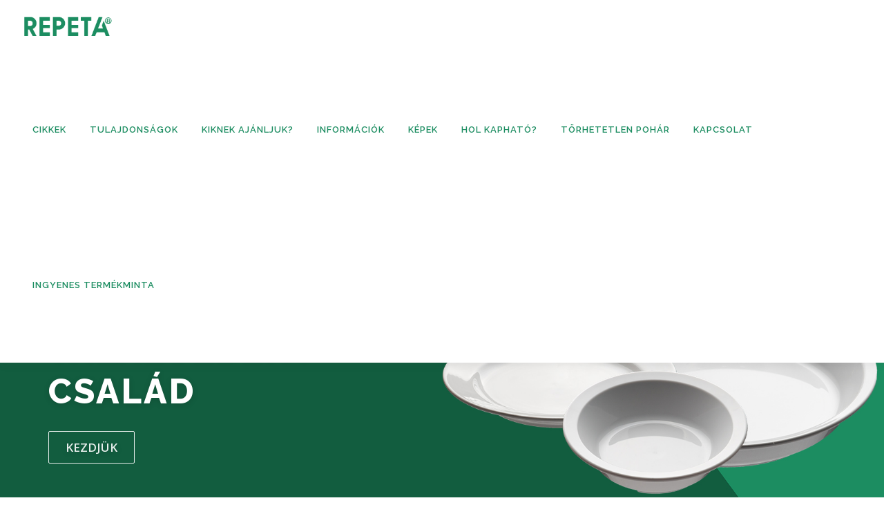

--- FILE ---
content_type: text/html; charset=UTF-8
request_url: https://www.repeta.info.hu/
body_size: 18676
content:
<!DOCTYPE html>
<html lang="hu">
<head>
<meta charset="UTF-8">
<meta name="viewport" content="width=device-width, initial-scale=1">
<link rel="profile" href="https://gmpg.org/xfn/11">

	<!-- This site is optimized with the Yoast SEO plugin v14.0.2 - https://yoast.com/wordpress/plugins/seo/ -->
	<title>Repeta törhetetlen műanyag tányér - Repeta törhetetlen műanyag tányér</title>
	<meta name="description" content="Repeta® a magyar fejlesztésű törhetetlen műanyag tányér! Nézzen szét oldalunkon és tájékozódjon a törhetetlen tálalóedények előnyeiről!" />
	<meta name="robots" content="index, follow" />
	<meta name="googlebot" content="index, follow, max-snippet:-1, max-image-preview:large, max-video-preview:-1" />
	<meta name="bingbot" content="index, follow, max-snippet:-1, max-image-preview:large, max-video-preview:-1" />
	<link rel="canonical" href="https://www.repeta.info.hu/" />
	<meta property="og:locale" content="hu_HU" />
	<meta property="og:type" content="website" />
	<meta property="og:title" content="Repeta törhetetlen műanyag tányér - Repeta törhetetlen műanyag tányér" />
	<meta property="og:description" content="Repeta® a magyar fejlesztésű törhetetlen műanyag tányér! Nézzen szét oldalunkon és tájékozódjon a törhetetlen tálalóedények előnyeiről!" />
	<meta property="og:url" content="https://www.repeta.info.hu/" />
	<meta property="og:site_name" content="Repeta törhetetlen műanyag tányér" />
	<meta property="article:modified_time" content="2020-03-23T08:35:33+00:00" />
	<meta property="og:image" content="https://www.repeta.info.hu/wp-content/uploads/2020/03/IMG_1338-1024x835.jpg" />
	<meta name="twitter:card" content="summary_large_image" />
	<script type="application/ld+json" class="yoast-schema-graph">{"@context":"https://schema.org","@graph":[{"@type":"WebSite","@id":"https://www.repeta.info.hu/#website","url":"https://www.repeta.info.hu/","name":"Repeta t\u00f6rhetetlen t\u00e1ny\u00e9r","description":"Repeta - a t\u00f6rhetetlen t\u00e1ny\u00e9r Magyarorsz\u00e1gr\u00f3l","potentialAction":[{"@type":"SearchAction","target":"https://www.repeta.info.hu/?s={search_term_string}","query-input":"required name=search_term_string"}],"inLanguage":"hu"},{"@type":"ImageObject","@id":"https://www.repeta.info.hu/#primaryimage","inLanguage":"hu","url":"https://www.repeta.info.hu/wp-content/uploads/2020/03/IMG_1338-1024x835.jpg"},{"@type":"WebPage","@id":"https://www.repeta.info.hu/#webpage","url":"https://www.repeta.info.hu/","name":"Repeta t\u00f6rhetetlen m\u0171anyag t\u00e1ny\u00e9r - Repeta t\u00f6rhetetlen m\u0171anyag t\u00e1ny\u00e9r","isPartOf":{"@id":"https://www.repeta.info.hu/#website"},"primaryImageOfPage":{"@id":"https://www.repeta.info.hu/#primaryimage"},"datePublished":"2016-02-12T07:54:41+00:00","dateModified":"2020-03-23T08:35:33+00:00","description":"Repeta\u00ae a magyar fejleszt\u00e9s\u0171 t\u00f6rhetetlen m\u0171anyag t\u00e1ny\u00e9r! N\u00e9zzen sz\u00e9t oldalunkon \u00e9s t\u00e1j\u00e9koz\u00f3djon a t\u00f6rhetetlen t\u00e1lal\u00f3ed\u00e9nyek el\u0151nyeir\u0151l!","inLanguage":"hu","potentialAction":[{"@type":"ReadAction","target":["https://www.repeta.info.hu/"]}]}]}</script>
	<!-- / Yoast SEO plugin. -->


<link rel='dns-prefetch' href='//fonts.googleapis.com' />
<link rel='dns-prefetch' href='//s.w.org' />
<link rel="alternate" type="application/rss+xml" title="Repeta törhetetlen műanyag tányér &raquo; hírcsatorna" href="https://www.repeta.info.hu/feed/" />
<link rel="alternate" type="application/rss+xml" title="Repeta törhetetlen műanyag tányér &raquo; hozzászólás hírcsatorna" href="https://www.repeta.info.hu/comments/feed/" />
		<script type="text/javascript">
			window._wpemojiSettings = {"baseUrl":"https:\/\/s.w.org\/images\/core\/emoji\/12.0.0-1\/72x72\/","ext":".png","svgUrl":"https:\/\/s.w.org\/images\/core\/emoji\/12.0.0-1\/svg\/","svgExt":".svg","source":{"concatemoji":"https:\/\/www.repeta.info.hu\/wp-includes\/js\/wp-emoji-release.min.js?ver=5.3.2"}};
			!function(e,a,t){var r,n,o,i,p=a.createElement("canvas"),s=p.getContext&&p.getContext("2d");function c(e,t){var a=String.fromCharCode;s.clearRect(0,0,p.width,p.height),s.fillText(a.apply(this,e),0,0);var r=p.toDataURL();return s.clearRect(0,0,p.width,p.height),s.fillText(a.apply(this,t),0,0),r===p.toDataURL()}function l(e){if(!s||!s.fillText)return!1;switch(s.textBaseline="top",s.font="600 32px Arial",e){case"flag":return!c([127987,65039,8205,9895,65039],[127987,65039,8203,9895,65039])&&(!c([55356,56826,55356,56819],[55356,56826,8203,55356,56819])&&!c([55356,57332,56128,56423,56128,56418,56128,56421,56128,56430,56128,56423,56128,56447],[55356,57332,8203,56128,56423,8203,56128,56418,8203,56128,56421,8203,56128,56430,8203,56128,56423,8203,56128,56447]));case"emoji":return!c([55357,56424,55356,57342,8205,55358,56605,8205,55357,56424,55356,57340],[55357,56424,55356,57342,8203,55358,56605,8203,55357,56424,55356,57340])}return!1}function d(e){var t=a.createElement("script");t.src=e,t.defer=t.type="text/javascript",a.getElementsByTagName("head")[0].appendChild(t)}for(i=Array("flag","emoji"),t.supports={everything:!0,everythingExceptFlag:!0},o=0;o<i.length;o++)t.supports[i[o]]=l(i[o]),t.supports.everything=t.supports.everything&&t.supports[i[o]],"flag"!==i[o]&&(t.supports.everythingExceptFlag=t.supports.everythingExceptFlag&&t.supports[i[o]]);t.supports.everythingExceptFlag=t.supports.everythingExceptFlag&&!t.supports.flag,t.DOMReady=!1,t.readyCallback=function(){t.DOMReady=!0},t.supports.everything||(n=function(){t.readyCallback()},a.addEventListener?(a.addEventListener("DOMContentLoaded",n,!1),e.addEventListener("load",n,!1)):(e.attachEvent("onload",n),a.attachEvent("onreadystatechange",function(){"complete"===a.readyState&&t.readyCallback()})),(r=t.source||{}).concatemoji?d(r.concatemoji):r.wpemoji&&r.twemoji&&(d(r.twemoji),d(r.wpemoji)))}(window,document,window._wpemojiSettings);
		</script>
		<style type="text/css">
img.wp-smiley,
img.emoji {
	display: inline !important;
	border: none !important;
	box-shadow: none !important;
	height: 1em !important;
	width: 1em !important;
	margin: 0 .07em !important;
	vertical-align: -0.1em !important;
	background: none !important;
	padding: 0 !important;
}
</style>
	<link rel='stylesheet' id='wp-block-library-css'  href='https://www.repeta.info.hu/wp-includes/css/dist/block-library/style.min.css?ver=5.3.2' type='text/css' media='all' />
<style id='wp-block-library-inline-css' type='text/css'>
.has-text-align-justify{text-align:justify;}
</style>
<link rel='stylesheet' id='onepress-fonts-css'  href='https://fonts.googleapis.com/css?family=Raleway%3A400%2C500%2C600%2C700%2C300%2C100%2C800%2C900%7COpen+Sans%3A400%2C300%2C300italic%2C400italic%2C600%2C600italic%2C700%2C700italic&#038;subset=latin%2Clatin-ext&#038;ver=2.2.7' type='text/css' media='all' />
<link rel='stylesheet' id='onepress-animate-css'  href='https://www.repeta.info.hu/wp-content/themes/onepress/assets/css/animate.min.css?ver=2.2.7' type='text/css' media='all' />
<link rel='stylesheet' id='onepress-fa-css'  href='https://www.repeta.info.hu/wp-content/themes/onepress/assets/css/font-awesome.min.css?ver=4.7.0' type='text/css' media='all' />
<link rel='stylesheet' id='onepress-bootstrap-css'  href='https://www.repeta.info.hu/wp-content/themes/onepress/assets/css/bootstrap.min.css?ver=2.2.7' type='text/css' media='all' />
<link rel='stylesheet' id='onepress-style-css'  href='https://www.repeta.info.hu/wp-content/themes/onepress/style.css?ver=5.3.2' type='text/css' media='all' />
<style id='onepress-style-inline-css' type='text/css'>
.site-logo-div img{height:30px;width:auto}#page .is-transparent .site-header.no-scroll .site-title,#page .is-transparent .site-header.no-scroll .site-title .site-text-logo{color:#ffffff}#page .is-transparent .site-header.no-scroll .site-description{color:#ffffff}#main .video-section section.hero-slideshow-wrapper{background:transparent}.hero-slideshow-wrapper:after{position:absolute;top:0px;left:0px;width:100%;height:100%;background-color:rgba(255,255,255,0);display:block;content:""}.body-desktop .parallax-hero .hero-slideshow-wrapper:after{display:none!important}#parallax-hero>.parallax-bg::before{background-color:rgba(255,255,255,0);opacity:1}.body-desktop .parallax-hero .hero-slideshow-wrapper:after{display:none!important}a,.screen-reader-text:hover,.screen-reader-text:active,.screen-reader-text:focus,.header-social a,.onepress-menu a:hover,.onepress-menu ul li a:hover,.onepress-menu li.onepress-current-item>a,.onepress-menu ul li.current-menu-item>a,.onepress-menu>li a.menu-actived,.onepress-menu.onepress-menu-mobile li.onepress-current-item>a,.site-footer a,.site-footer .footer-social a:hover,.site-footer .btt a:hover,.highlight,#comments .comment .comment-wrapper .comment-meta .comment-time:hover,#comments .comment .comment-wrapper .comment-meta .comment-reply-link:hover,#comments .comment .comment-wrapper .comment-meta .comment-edit-link:hover,.btn-theme-primary-outline,.sidebar .widget a:hover,.section-services .service-item .service-image i,.counter_item .counter__number,.team-member .member-thumb .member-profile a:hover,.icon-background-default{color:#1c8d61}input[type="reset"],input[type="submit"],input[type="submit"],input[type="reset"]:hover,input[type="submit"]:hover,input[type="submit"]:hover .nav-links a:hover,.btn-theme-primary,.btn-theme-primary-outline:hover,.section-testimonials .card-theme-primary,.woocommerce #respond input#submit,.woocommerce a.button,.woocommerce button.button,.woocommerce input.button,.woocommerce button.button.alt,.pirate-forms-submit-button,.pirate-forms-submit-button:hover,input[type="reset"],input[type="submit"],input[type="submit"],.pirate-forms-submit-button,.contact-form div.wpforms-container-full .wpforms-form .wpforms-submit,.contact-form div.wpforms-container-full .wpforms-form .wpforms-submit:hover,.nav-links a:hover,.nav-links a.current,.nav-links .page-numbers:hover,.nav-links .page-numbers.current{background:#1c8d61}.btn-theme-primary-outline,.btn-theme-primary-outline:hover,.pricing__item:hover,.section-testimonials .card-theme-primary,.entry-content blockquote{border-color:#1c8d61}.feature-item:hover .icon-background-default{color:#13583d}.page-header:not(.page--cover){text-align:center}.page-header.page--cover .entry-title{color:rgba(255,255,255,1)}.page-header .entry-title{color:rgba(255,255,255,1)}.page-header.page--cover:before{background:rgba(28,141,97,1)}.page-header:before{background:rgba(28,141,97,1)}.site-header,.is-transparent .site-header.header-fixed{background:#ffffff;border-bottom:0px none}.onepress-menu>li>a{color:#1c8d61}.onepress-menu>li>a:hover,.onepress-menu>li.onepress-current-item>a{color:#dd3333;-webkit-transition:all 0.5s ease-in-out;-moz-transition:all 0.5s ease-in-out;-o-transition:all 0.5s ease-in-out;transition:all 0.5s ease-in-out}@media screen and (min-width:1140px){.onepress-menu>li:last-child>a{padding-right:17px}.onepress-menu>li>a:hover,.onepress-menu>li.onepress-current-item>a{background:#ffffff;-webkit-transition:all 0.5s ease-in-out;-moz-transition:all 0.5s ease-in-out;-o-transition:all 0.5s ease-in-out;transition:all 0.5s ease-in-out}}#nav-toggle span,#nav-toggle span::before,#nav-toggle span::after,#nav-toggle.nav-is-visible span::before,#nav-toggle.nav-is-visible span::after{background:#7f7f7f}#page .site-branding .site-title,#page .site-branding .site-text-logo{color:#ffffff}#page .site-branding .site-description{color:#ffffff}.hero-content-style1 .morphext{color:#1c8d60}.hero-content-style1 .morphext{background:#1c8d60;padding:0px 20px;text-shadow:none;border-radius:3px}.site-footer{background-color:#0a0a0a}.site-footer .footer-connect .follow-heading,.site-footer .footer-social a{color:#ffffff}.site-footer .site-info,.site-footer .btt a{background-color:#2d2d2d}.site-footer .site-info{color:#ffffff}.site-footer .btt a,.site-footer .site-info a{color:#ffffff}.site-footer .btt a,.site-footer .site-info a{color:#ffffff}.site-footer .btt a:hover,.site-footer .site-info a:hover{color:#ffffff}#footer-widgets{color:#ffffff;background-color:#ffffff}#footer-widgets .widget-title{color:#ffffff}#footer-widgets .sidebar .widget a{color:#ffffff}#footer-widgets .sidebar .widget a:hover{color:#ffffff}.gallery-carousel .g-item{padding:0px 1px}.gallery-carousel{margin-left:-1px;margin-right:-1px}.gallery-grid .g-item,.gallery-masonry .g-item .inner{padding:1px}.gallery-grid,.gallery-masonry{margin:-1px}body .c-bully.c-bully--inversed{color:#ffffff}body .c-bully .c-bully__title{background-color:rgba(255,255,255,1)}body .c-bully .c-bully__title{color:rgba(255,255,255,1)}
</style>
<link rel='stylesheet' id='onepress-gallery-lightgallery-css'  href='https://www.repeta.info.hu/wp-content/themes/onepress/assets/css/lightgallery.css?ver=5.3.2' type='text/css' media='all' />
<link rel='stylesheet' id='jetpack_css-css'  href='https://www.repeta.info.hu/wp-content/plugins/jetpack/css/jetpack.css?ver=8.4.2' type='text/css' media='all' />
<script type='text/javascript'>
/* <![CDATA[ */
var wpgmza_google_api_status = {"message":"Engine is not google-maps","code":"ENGINE_NOT_GOOGLE_MAPS"};
/* ]]> */
</script>
<script type='text/javascript' src='https://www.repeta.info.hu/wp-content/plugins/wp-google-maps/wpgmza_data.js?ver=5.3.2'></script>
<script type='text/javascript' src='https://www.repeta.info.hu/wp-includes/js/jquery/jquery.js?ver=1.12.4-wp'></script>
<script type='text/javascript' src='https://www.repeta.info.hu/wp-includes/js/jquery/jquery-migrate.min.js?ver=1.4.1'></script>
<link rel='https://api.w.org/' href='https://www.repeta.info.hu/wp-json/' />
<link rel="EditURI" type="application/rsd+xml" title="RSD" href="https://www.repeta.info.hu/xmlrpc.php?rsd" />
<link rel="wlwmanifest" type="application/wlwmanifest+xml" href="https://www.repeta.info.hu/wp-includes/wlwmanifest.xml" /> 
<link rel='shortlink' href='https://www.repeta.info.hu/' />
<link rel="alternate" type="application/json+oembed" href="https://www.repeta.info.hu/wp-json/oembed/1.0/embed?url=https%3A%2F%2Fwww.repeta.info.hu%2F" />
<link rel="alternate" type="text/xml+oembed" href="https://www.repeta.info.hu/wp-json/oembed/1.0/embed?url=https%3A%2F%2Fwww.repeta.info.hu%2F&#038;format=xml" />
<script type="text/javascript">
(function(url){
	if(/(?:Chrome\/26\.0\.1410\.63 Safari\/537\.31|WordfenceTestMonBot)/.test(navigator.userAgent)){ return; }
	var addEvent = function(evt, handler) {
		if (window.addEventListener) {
			document.addEventListener(evt, handler, false);
		} else if (window.attachEvent) {
			document.attachEvent('on' + evt, handler);
		}
	};
	var removeEvent = function(evt, handler) {
		if (window.removeEventListener) {
			document.removeEventListener(evt, handler, false);
		} else if (window.detachEvent) {
			document.detachEvent('on' + evt, handler);
		}
	};
	var evts = 'contextmenu dblclick drag dragend dragenter dragleave dragover dragstart drop keydown keypress keyup mousedown mousemove mouseout mouseover mouseup mousewheel scroll'.split(' ');
	var logHuman = function() {
		if (window.wfLogHumanRan) { return; }
		window.wfLogHumanRan = true;
		var wfscr = document.createElement('script');
		wfscr.type = 'text/javascript';
		wfscr.async = true;
		wfscr.src = url + '&r=' + Math.random();
		(document.getElementsByTagName('head')[0]||document.getElementsByTagName('body')[0]).appendChild(wfscr);
		for (var i = 0; i < evts.length; i++) {
			removeEvent(evts[i], logHuman);
		}
	};
	for (var i = 0; i < evts.length; i++) {
		addEvent(evts[i], logHuman);
	}
})('//www.repeta.info.hu/?wordfence_lh=1&hid=1A03B66F9E0603DF68BD336DE0123C51');
</script><style type='text/css'>img#wpstats{display:none}</style><style type="text/css">.recentcomments a{display:inline !important;padding:0 !important;margin:0 !important;}</style><link rel="icon" href="https://www.repeta.info.hu/wp-content/uploads/2020/03/cropped-honlaplogo-32x32.jpg" sizes="32x32" />
<link rel="icon" href="https://www.repeta.info.hu/wp-content/uploads/2020/03/cropped-honlaplogo-192x192.jpg" sizes="192x192" />
<link rel="apple-touch-icon-precomposed" href="https://www.repeta.info.hu/wp-content/uploads/2020/03/cropped-honlaplogo-180x180.jpg" />
<meta name="msapplication-TileImage" content="https://www.repeta.info.hu/wp-content/uploads/2020/03/cropped-honlaplogo-270x270.jpg" />
</head>

<body data-rsssl=1 class="home page-template page-template-template-frontpage page-template-template-frontpage-php page page-id-4 wp-custom-logo">
<div id="page" class="hfeed site">
	<a class="skip-link screen-reader-text" href="#content">Tovább a tartalomhoz</a>
	<div id="header-section" class="h-on-top no-transparent">		<header id="masthead" class="site-header header-full-width is-sticky no-scroll no-t h-on-top" role="banner">
			<div class="container">
				<div class="site-branding">
				<div class="site-brand-inner has-logo-img no-desc"><div class="site-logo-div"><a href="https://www.repeta.info.hu/" class="custom-logo-link  no-t-logo" rel="home" itemprop="url"><img width="200" height="45" src="https://www.repeta.info.hu/wp-content/uploads/2020/03/cropped-200-1.png" class="custom-logo" alt="Repeta törhetetlen műanyag tányér" itemprop="logo" /></a></div></div>				</div>
				<div class="header-right-wrapper">
					<a href="#0" id="nav-toggle">Menü<span></span></a>
					<nav id="site-navigation" class="main-navigation" role="navigation">
						<ul class="onepress-menu">
							<li id="menu-item-11780" class="menu-item menu-item-type-post_type menu-item-object-page menu-item-has-children menu-item-11780"><a href="https://www.repeta.info.hu/?page_id=11777">Cikkek</a>
<ul class="sub-menu">
	<li id="menu-item-11781" class="menu-item menu-item-type-post_type menu-item-object-page menu-item-11781"><a href="https://www.repeta.info.hu/elelmiszerbiztonsag/">Élelmiszerbiztonság</a></li>
	<li id="menu-item-11783" class="menu-item menu-item-type-post_type menu-item-object-page menu-item-11783"><a href="https://www.repeta.info.hu/torhetetlen/">Magyar fejlesztés és gyártás</a></li>
	<li id="menu-item-11784" class="menu-item menu-item-type-post_type menu-item-object-page menu-item-11784"><a href="https://www.repeta.info.hu/torhetetlen-tanyer/">Repeta® törhetetlen tányér előnyei</a></li>
	<li id="menu-item-11790" class="menu-item menu-item-type-post_type menu-item-object-page menu-item-11790"><a href="https://www.repeta.info.hu/repeta/">REPETA törhetetlen tálalóedény család története</a></li>
	<li id="menu-item-11907" class="menu-item menu-item-type-post_type menu-item-object-page menu-item-11907"><a href="https://www.repeta.info.hu/muanyag-tanyer/">Visszajelzés a műanyag tányér kapcsán</a></li>
	<li id="menu-item-11908" class="menu-item menu-item-type-post_type menu-item-object-page menu-item-11908"><a href="https://www.repeta.info.hu/tanyerok/">Melamin és porcelán tányérok előnyös és hátrányos tulajdonságai</a></li>
</ul>
</li>
<li id="menu-item-11583" class="menu-item menu-item-type-custom menu-item-object-custom current-menu-item current_page_item menu-item-home menu-item-11583"><a href="https://www.repeta.info.hu/#jellemzok" aria-current="page">Tulajdonságok</a></li>
<li id="menu-item-11676" class="menu-item menu-item-type-custom menu-item-object-custom current-menu-item current_page_item menu-item-home menu-item-11676"><a href="https://www.repeta.info.hu/#nevjegy" aria-current="page">Kiknek ajánljuk?</a></li>
<li id="menu-item-11813" class="menu-item menu-item-type-custom menu-item-object-custom current-menu-item current_page_item menu-item-home menu-item-11813"><a href="https://www.repeta.info.hu/#szolgaltatasok" aria-current="page">Információk</a></li>
<li id="menu-item-11610" class="menu-item menu-item-type-custom menu-item-object-custom current-menu-item current_page_item menu-item-home menu-item-11610"><a href="https://www.repeta.info.hu/#galeria" aria-current="page">Képek</a></li>
<li id="menu-item-11798" class="menu-item menu-item-type-custom menu-item-object-custom current-menu-item current_page_item menu-item-home menu-item-11798"><a href="https://www.repeta.info.hu/#csapat" aria-current="page">Hol kapható?</a></li>
<li id="menu-item-11842" class="menu-item menu-item-type-custom menu-item-object-custom menu-item-11842"><a href="https://www.repeta.info.hu/torhetetlen-pohar/">Törhetetlen pohár</a></li>
<li id="menu-item-11584" class="menu-item menu-item-type-custom menu-item-object-custom current-menu-item current_page_item menu-item-home menu-item-11584"><a href="https://www.repeta.info.hu/#kapcsolat" aria-current="page">Kapcsolat</a></li>
<li id="menu-item-11940" class="menu-item menu-item-type-post_type menu-item-object-page menu-item-11940"><a href="https://www.repeta.info.hu/ingyenes-repeta-termekminta-igenylolap/">Ingyenes termékminta</a></li>
						</ul>
					</nav>
					<!-- #site-navigation -->
				</div>
			</div>
		</header><!-- #masthead -->
			<section  id="hero"  data-images="[&quot;https:\/\/www.repeta.info.hu\/wp-content\/uploads\/2020\/03\/honlap4.jpg&quot;]"			 class="hero-slideshow-wrapper hero-slideshow-normal">

		
						<div class="container" style="padding-top: 5%; padding-bottom: 5%;">
					<div class="row hero__content hero-content-style2">
						<div class="col-md-12 col-lg-6">
							<div class="hcl2-content"><h1>REPETA<b>® &#8211;</b><br />
A TÖRHETETLEN TÁLALÓEDÉNY CSALÁD</h1>
<p><a class="btn btn-secondary-outline btn-lg" href="#jellemzok" data-mce-href="#jellemzok">kezdjük</a></p>
</div>						</div>
						<div class="col-md-12 col-lg-6">
													</div>
					</div>
				</div>
					</section>
</div>
	<div id="content" class="site-content">
		<main id="main" class="site-main" role="main">
            <section id="jellemzok"          class="section-features section-padding section-meta onepage-section">
        <div class="container">
                <div class="section-title-area">
            <h5 class="section-subtitle">Nézzük a típusokat</h5>            <h2 class="section-title">Repeta® törhetetlen tálalóedények</h2>                    </div>
                <div class="section-content">
            <div class="row">
                            <div class="feature-item col-lg-3 col-sm-6 wow slideInUp">
                    <div class="feature-media">
                        <a title="Levestálka" href="https://hunniakristaly.hu/2-repeta-torhetetlen-levestalka-atm-19-cm">                        <span class="icon-image"><img src="https://www.repeta.info.hu/wp-content/uploads/2020/03/levesestálka.png" alt="Törhetetlen leveses tányér"></span>                        </a>                    </div>
                    <h4><a title="Levestálka" href="https://hunniakristaly.hu/2-repeta-torhetetlen-levestalka-atm-19-cm">Levestálka</a></h4>
                    <div class="feature-item-content"><p>átmérő: 19 cm<br />
súly: 0,22 kg<br />
törhetetlen<br />
újrahasznosítható<br />
mikrózható<br />
időtálló<br />
-40 +120 ℃</p>
<p><br data-mce-bogus="1"></p>
</div>
                </div>
                            <div class="feature-item col-lg-3 col-sm-6 wow slideInUp">
                    <div class="feature-media">
                        <a title="Adagtál" href="https://hunniakristaly.hu/1-repeta-torhetetlen-adagtal-atm-21-cm">                        <span class="icon-image"><img src="https://www.repeta.info.hu/wp-content/uploads/2020/03/adagtal-1.png" alt="Törhetetlen adagtál"></span>                        </a>                    </div>
                    <h4><a title="Adagtál" href="https://hunniakristaly.hu/1-repeta-torhetetlen-adagtal-atm-21-cm">Adagtál</a></h4>
                    <div class="feature-item-content"><p>átmérő: 21 cm<br />
súly: 0,22 kg<br />
törhetetlen<br />
újrahasznosítható<br />
mikrózható<br />
időtálló<br />
-40 +120 ℃</p>
</div>
                </div>
                            <div class="feature-item col-lg-3 col-sm-6 wow slideInUp">
                    <div class="feature-media">
                        <a title="Csemegetányér" href="https://hunniakristaly.hu/4-repeta-torhetetlen-csemegetanyer-atm-19-cm">                        <span class="icon-image"><img src="https://www.repeta.info.hu/wp-content/uploads/2020/03/csemege_png-2.png" alt="Törhetetlen csemege tányér"></span>                        </a>                    </div>
                    <h4><a title="Csemegetányér" href="https://hunniakristaly.hu/4-repeta-torhetetlen-csemegetanyer-atm-19-cm">Csemegetányér</a></h4>
                    <div class="feature-item-content"><p>átmérő: 19 cm<br />
súly: 0,14 kg<br />
törhetetlen<br />
újrahasznosítható<br />
mikrózható<br />
időtálló<br />
-40 +120 ℃</p>
</div>
                </div>
                            <div class="feature-item col-lg-3 col-sm-6 wow slideInUp">
                    <div class="feature-media">
                        <a title="Salátás tálka" href="https://hunniakristaly.hu/3-repeta-torhetetlen-salatas-talka-atm-14-cm">                        <span class="icon-image"><img src="https://www.repeta.info.hu/wp-content/uploads/2020/03/salatas-2.png" alt="Törthetetlen salátás tálka"></span>                        </a>                    </div>
                    <h4><a title="Salátás tálka" href="https://hunniakristaly.hu/3-repeta-torhetetlen-salatas-talka-atm-14-cm">Salátás tálka</a></h4>
                    <div class="feature-item-content"><p>átmérő: 14 cm<br />
súly: 0,14 kg<br />
törhetetlen<br />
újrahasznosítható<br />
mikrózható<br />
időtálló<br />
-40 +120 ℃</p>
</div>
                </div>
                        </div>
        </div>
    </div>
    
</section>
					<section id="nevjegy"  class="section-about section-padding onepage-section">
		
						<div class="container">
								<div class="section-title-area">
					<h5 class="section-subtitle">REPETA® - a hétköznapok része</h5>					<h2 class="section-title">Kiknek ajánljuk?</h2>					<div class="section-desc"><div class="kvgmc6g5 cxmmr5t8 oygrvhab hcukyx3x c1et5uql">
<div dir="auto">A termékcsaládot azzal a céllal hoztuk létre, hogy megkönnyítsük a nagykonyhák mindennapjait. A REPETA® törhetetlen tányér utat tört magának olyan területekre is, amely felülmúlta minden várakozásunkat. Nagy megelégedéssel használják őket iskolai, óvodai és bölcsődei menzákon és közétkeztetésben is. Olyan területeken is népszerű, ahol elsődleges a <strong>biztonság</strong>. Törhetetlensége miatt rendkívül népszerű idős otthonokban, kórházakban, szociális otthonokban valamint börtönökben is.</div>
</div>
<div class="o9v6fnle cxmmr5t8 oygrvhab hcukyx3x c1et5uql"></div>
<div>
<div class="h9e7qa53 l9j0dhe7 lzcic4wl" role="gridcell" data-scope="messages_table">
<div class="ni8dbmo4 stjgntxs ii04i59q">
<div class="l60d2q6s d1544ag0 sj5x9vvc tw6a2znq l9j0dhe7 ni8dbmo4 stjgntxs jm1wdb64 qv66sw1b i6jr3soi k4aqvg2j g8e0jvg7 geli4699 fkq5d175 oskkt2ky i4sm7uox fin0ypmt j10cs0yc aw4oqepz fgzft9zi dzm1kfb5 oc4jhviy h624itt5 reaovrpu hwba8txa dzgn2jm7 n4g4bzxc sdxs9vve yfudjqg5 gt092ec4 t02hhl22 cur584us lm2lsiji">
<div class="ljqsnud1">
<div class="o9v6fnle cxmmr5t8 oygrvhab hcukyx3x c1et5uql">
<div dir="auto">
<div class="h9e7qa53 l9j0dhe7 lzcic4wl" role="gridcell" data-scope="messages_table">
<div class="ni8dbmo4 stjgntxs ii04i59q">
<div class="l60d2q6s d1544ag0 sj5x9vvc tw6a2znq l9j0dhe7 ni8dbmo4 stjgntxs jm1wdb64 qv66sw1b i6jr3soi k4aqvg2j g8e0jvg7 geli4699 fkq5d175 oskkt2ky i4sm7uox fin0ypmt j10cs0yc aw4oqepz fgzft9zi dzm1kfb5 oc4jhviy h624itt5 reaovrpu hwba8txa dzgn2jm7 n4g4bzxc sdxs9vve yfudjqg5 gt092ec4 t02hhl22 cur584us lm2lsiji">
<div class="ljqsnud1">
<div class="o9v6fnle cxmmr5t8 oygrvhab hcukyx3x c1et5uql">
<div dir="auto"></div>
<div dir="auto"><strong>A REPETA® tökéletes választás, kompromisszumok nélkül.</strong></div>
</div>
</div>
</div>
</div>
</div>
</div>
</div>
</div>
</div>
</div>
</div>
</div>
</div>				</div>
								<div class="row">
									</div>
			</div>
							</section>
								<section id="szolgaltatasok"  class="section-services section-padding section-meta onepage-section">						<div class="container">
								<div class="section-title-area">
					<h5 class="section-subtitle">Az első tollvonástól a gyártásig</h5>					<h2 class="section-title">Kialakulásának háttere</h2>									</div>
								<div class="row">
												<div class="col-sm-6 col-lg-6 wow slideInUp">
								<div class="service-item ">
																			<a class="service-link" href="https://www.repeta.info.hu/torhetetlen/"><span class="screen-reader-text">Magyar fejlesztés és gyártás</span></a>
																												<div class="service-image"><i class="fa fa fa-cogs fa-5x"></i></div>									<div class="service-content">
										<h4 class="service-title">Magyar fejlesztés és gyártás</h4>
										<p>Az ötlet megfogalmazódását követő öt hónapnyi megfeszített és folyamatos munka után, 2013. május 22-én az Élelmezésvezetők Országos Szövetségének egyik Budapesti Fórumán 150 látogatónak bemutattuk az első prototípusokat, ahol osztatlan sikert &#8230;</p>
									</div>
								</div>
							</div>
														<div class="col-sm-6 col-lg-6 wow slideInUp">
								<div class="service-item ">
																			<a class="service-link" href="https://www.repeta.info.hu/torhetetlen-tanyer/"><span class="screen-reader-text">Repeta® törhetetlen tányér előnyei</span></a>
																												<div class="service-image"><i class="fa fa fa-plus-circle fa-5x"></i></div>									<div class="service-content">
										<h4 class="service-title">Repeta® törhetetlen tányér előnyei</h4>
										<p>Napjainkban már több mint 1.000.000 db REPETA® törhetetlen tányér kelt el. Nincs olyan nagykonyhai körülmény amivel az edények eddig nem szembesültek (paradicsom, hypo, mikrohullámú sütő). Eddig hibátlanul teljesítettek a REPETA® &#8230;</p>
									</div>
								</div>
							</div>
														<div class="col-sm-6 col-lg-6 clearleft wow slideInUp">
								<div class="service-item ">
																			<a class="service-link" href="https://www.repeta.info.hu/repeta/"><span class="screen-reader-text">REPETA törhetetlen tálalóedény család története</span></a>
																												<div class="service-image"><i class="fa fa fa-book fa-5x"></i></div>									<div class="service-content">
										<h4 class="service-title">REPETA törhetetlen tálalóedény család története</h4>
										<p>A Repeta törhetetlen tálaló edénycsalád a Hunnia Kristály Kft. fejlesztésének eredménye. A&nbsp;Hunnia Kristály Kft 1994-óta&nbsp;a hazai vendéglátás aktív kiszolgálója. A hagyományos éttermi, szállodai vendéglátás mellett érdekelt a hazai menza piacon &#8230;</p>
									</div>
								</div>
							</div>
														<div class="col-sm-6 col-lg-6 wow slideInUp">
								<div class="service-item ">
																			<a class="service-link" href="https://www.repeta.info.hu/elelmiszerbiztonsag/"><span class="screen-reader-text">Élelmiszerbiztonság</span></a>
																												<div class="service-image"><i class="fa fa fa-flask fa-5x"></i></div>									<div class="service-content">
										<h4 class="service-title">Élelmiszerbiztonság</h4>
										<p>Elvégeztettük a REPETA® edények toxikológiai vizsgálatát a Nemzeti Élelmiszerlánc-biztonsági Hivatal Élelmiszer és Takarmánybiztonsági Igazgatóságának Élelmiszer és Toxikológiai Nemzeti Referencia Laboratóriumával. A hosszú név felkészültségre és alapos vizsgálatra enged következtetni és &#8230;</p>
									</div>
								</div>
							</div>
											</div>
			</div>
							</section>
			<div class="section-parallax"> <div class="parallax-bg"><img src="https://www.repeta.info.hu/wp-content/uploads/2020/03/IMG_1338.jpg" alt="Törhetetlen tányérok"></div>        <section id="videolightbox"         class="section-videolightbox section-padding section-padding-larger section-inverse onepage-section">
            <div class="container">
                    <div class="videolightbox__icon videolightbox-popup">
                <a href="https://www.youtube.com/watch?v=WhYGrZ36F-c&amp;feature=youtu.be" data-scr="https://www.youtube.com/watch?v=WhYGrZ36F-c&amp;feature=youtu.be" class="popup-video">
                    <span class="video_icon"><i class="fa fa-play"></i></span>
                </a>
            </div>
                            <h2 class="videolightbox__heading">Tényleg <strong>törhetetlen</strong></h2>
            </div>
                </section>
    </div>            <section id="galeria"         class="section-gallery section-padding section-meta onepage-section">
        
    <div class="g-layout-full-width container">
                    <div class="section-title-area">
                <h5 class="section-subtitle">Törhetetlen tányérok és poharak</h5>                <h2 class="section-title">Képek</h2>                            </div>
                <div class="gallery-content">
            <div data-col="5" class="g-zoom-in gallery-carousel owl-theme owl-carousel owl-carousel enable-lightbox "><a href="https://www.repeta.info.hu/wp-content/uploads/2020/03/promo_png-1.png" class="g-item" title="promopng"><span class="inner"><span class="inner-content"><img src="https://www.repeta.info.hu/wp-content/uploads/2020/03/promo_png-1-480x300.png" alt="Törhetetlen műanyag tányér"></span></span></a><a href="https://www.repeta.info.hu/wp-content/uploads/2020/03/IMG_1338.jpg" class="g-item" title="IMG_1338"><span class="inner"><span class="inner-content"><img src="https://www.repeta.info.hu/wp-content/uploads/2020/03/IMG_1338-480x300.jpg" alt="Törhetetlen tányérok"></span></span></a><a href="https://www.repeta.info.hu/wp-content/uploads/2020/03/adagtal_promo-1-1.png" class="g-item" title="adagtal_promo (1)"><span class="inner"><span class="inner-content"><img src="https://www.repeta.info.hu/wp-content/uploads/2020/03/adagtal_promo-1-1-480x300.png" alt="törhetetlen adagtál"></span></span></a><a href="https://www.repeta.info.hu/wp-content/uploads/2020/03/Cortina-törhetetlen-polikarbonátból-készült-bögre-300-cc-500x500-1.jpg" class="g-item" title="Cortina-törhetetlen-polikarbonátból-készült-bögre-300-cc-500x500-1"><span class="inner"><span class="inner-content"><img src="https://www.repeta.info.hu/wp-content/uploads/2020/03/Cortina-törhetetlen-polikarbonátból-készült-bögre-300-cc-500x500-1-480x300.jpg" alt="Törhetetlen pohár 300 ml"></span></span></a><a href="https://www.repeta.info.hu/wp-content/uploads/2020/03/levesestálka.png" class="g-item" title="levesestálka"><span class="inner"><span class="inner-content"><img src="https://www.repeta.info.hu/wp-content/uploads/2020/03/levesestálka-480x300.png" alt="Törhetetlen leveses tányér"></span></span></a><a href="https://www.repeta.info.hu/wp-content/uploads/2020/03/Cortina-törhetetlen-polikarbonátból-készült-pohár-250-cc-500x500-1.jpg" class="g-item" title="Cortina-törhetetlen-polikarbonátból-készült-pohár-250-cc-500x500-1"><span class="inner"><span class="inner-content"><img src="https://www.repeta.info.hu/wp-content/uploads/2020/03/Cortina-törhetetlen-polikarbonátból-készült-pohár-250-cc-500x500-1-480x300.jpg" alt="Cortina-törhetetlen-polikarbonátból-készült-pohár-250-cc-500x500-1"></span></span></a><a href="https://www.repeta.info.hu/wp-content/uploads/2020/03/salatas-2.png" class="g-item" title="salatas"><span class="inner"><span class="inner-content"><img src="https://www.repeta.info.hu/wp-content/uploads/2020/03/salatas-2-480x300.png" alt="Törthetetlen salátás tálka"></span></span></a><a href="https://www.repeta.info.hu/wp-content/uploads/2020/03/Cortina-törhetetlen-polikarbonátból-készült-pohár-300-cc-500x500-1.jpg" class="g-item" title="Cortina-törhetetlen-polikarbonátból-készült-pohár-300-cc-500x500-1"><span class="inner"><span class="inner-content"><img src="https://www.repeta.info.hu/wp-content/uploads/2020/03/Cortina-törhetetlen-polikarbonátból-készült-pohár-300-cc-500x500-1-480x300.jpg" alt="Cortina-törhetetlen-polikarbonátból-készült-pohár-300-cc-500x500-1"></span></span></a><a href="https://www.repeta.info.hu/wp-content/uploads/2020/03/csemege_png-2.png" class="g-item" title="csemege_png"><span class="inner"><span class="inner-content"><img src="https://www.repeta.info.hu/wp-content/uploads/2020/03/csemege_png-2-480x300.png" alt="Törhetetlen csemege tányér"></span></span></a><a href="https://www.repeta.info.hu/wp-content/uploads/2020/03/Cortina-törhetetlen-polikarbonátból-készült-bögre-250-cc-500x500-1.jpg" class="g-item" title="Cortina-törhetetlen-polikarbonátból-készült-bögre-250-cc-500x500-1"><span class="inner"><span class="inner-content"><img src="https://www.repeta.info.hu/wp-content/uploads/2020/03/Cortina-törhetetlen-polikarbonátból-készült-bögre-250-cc-500x500-1-480x300.jpg" alt="Törhetetlen pohár 250 ml"></span></span></a></div>        </div>
        
    </div>
                </section>
    					<section id="counter" 				 class="section-counter section-padding onepage-section">
								<div class="container">
								<div class="section-title-area">
					<h5 class="section-subtitle">Hét év számokban kifejezve</h5>					<h2 class="section-title">Töretlen siker</h2>									</div>
								<div class="row">
											<div class="col-sm-6 col-md-3">
							<div class="counter_item">
								<div class="counter__number">
																		<span class="n counter">1132454</span>
																	</div>
								<div class="counter_title">Eladott REPETA®</div>
							</div>
						</div>
												<div class="col-sm-6 col-md-3">
							<div class="counter_item">
								<div class="counter__number">
																		<span class="n counter">25</span>
																	</div>
								<div class="counter_title">Viszonteladó</div>
							</div>
						</div>
												<div class="col-sm-6 col-md-3">
							<div class="counter_item">
								<div class="counter__number">
																		<span class="n counter">5234</span>
																	</div>
								<div class="counter_title">Elégedett ügyfél</div>
							</div>
						</div>
												<div class="col-sm-6 col-md-3">
							<div class="counter_item">
								<div class="counter__number">
																		<span class="n counter">4</span>
																	</div>
								<div class="counter_title">Típus</div>
							</div>
						</div>
										</div>
			</div>
							</section>
			                    <section id="csapat"                  class="section-team section-padding section-meta onepage-section">
                                <div class="container">
                                <div class="section-title-area">
                    <h5 class="section-subtitle">Országos viszonteladói hálózat</h5>                    <h2 class="section-title">Hol kapható?</h2>                    <div class="section-desc">
            
            
            
            <a name='map1'></a>
            
            
            <div class="wpgmza-store-locator wpgmza_sl_main_div">
	<div class="wpgmza-address-container wpgmza-form-field wpgmza_sl_query_div">
		<label class="wpgmza-address wpgmza-form-field__label wpgmza-form-field__label--float" data-name="addressLabel" for="addressInput_1">Irányítószám:</label>
		<input class="wpgmza-address addressInput" type="text" placeholder="Enter a location" autocomplete="off" data-name="defaultAddress" value="" id="addressInput_1" size="20">
	</div>
	
	<div class="wpgmza-radius-container wpgmza-form-field wpgmza_sl_radius_div wpgmza-clearfix">
		<label class="wpgmza-radius wpgmza-form-field__label wpgmza-form-field__label--float" for="radiusSelect">
			Radius:		</label>
		<select class="wpgmza-radius wpgmza-form-field__input wpgmza_sl_radius_select" id="radiusSelect_1"><option class="wpgmza-radius wpgmza_sl_select_option" value="1">1km</option>
<option class="wpgmza-radius wpgmza_sl_select_option" value="5">5km</option>
<option class="wpgmza-radius wpgmza_sl_select_option" value="10">10km</option>
<option class="wpgmza-radius wpgmza_sl_select_option" value="25">25km</option>
<option class="wpgmza-radius wpgmza_sl_select_option" value="50" selected>50km</option>
<option class="wpgmza-radius wpgmza_sl_select_option" value="75">75km</option>
<option class="wpgmza-radius wpgmza_sl_select_option" value="100">100km</option>
<option class="wpgmza-radius wpgmza_sl_select_option" value="150">150km</option>
<option class="wpgmza-radius wpgmza_sl_select_option" value="200">200km</option>
<option class="wpgmza-radius wpgmza_sl_select_option" value="300">300km</option></select>
	</div>
	
	<div class="wpgmza-search wpgmza_sl_search_button_div"><input class="wpgmza-search wpgmza_sl_search_button_1" value="Search" type="button" onclick="searchLocations(1)" mid="1"></div>
	
	<div class="wpgmza-reset wpgmza_sl_reset_button_div">
	<input class="wpgmza-reset wpgmza_sl_reset_button_1" type="button" value="Reset" mid="1" onclick="resetLocations(1)">
</div>
<div class="wpgmza-no-results wpgmza-not-found-msg js-not-found-msg" style="display: none;">
		<p data-name="notFoundMessage">Nincs találat!</p>
	</div>
</div>
            
            <div class="wpgmza_map "  id="wpgmza_map_1" style="display:block; overflow:auto; width:100%; height:500px; float:left;" data-settings='{"id":"1","map_title":"Repeta t\u00e9rk\u00e9p","map_width":"100","map_height":"500","map_start_lat":"47.195058","map_start_lng":"19.852640","map_start_location":"47.19505817295598,19.85264006918943","map_start_zoom":"7","default_marker":"","type":"1","alignment":"2","directions_enabled":"1","styling_enabled":"0","styling_json":"","active":"0","kml":"","bicycle":"0","traffic":"0","dbox":"1","dbox_width":"100","listmarkers":"0","listmarkers_advanced":"0","filterbycat":"0","ugm_enabled":"0","ugm_category_enabled":"0","fusion":"","map_width_type":"\\%","map_height_type":"px","mass_marker_support":"1","ugm_access":"0","order_markers_by":"1","order_markers_choice":"2","show_user_location":"2","default_to":"","other_settings":{"store_locator_enabled":1,"wpgmza_store_locator_restrict":"hu","wpgmza_sl_animation":"1","store_locator_bounce":1,"store_locator_query_string":"Ir\u00e1ny\u00edt\u00f3sz\u00e1m:","store_locator_name_string":"Title \/ Description:","store_locator_default_address":"","store_locator_default_radius":"50","store_locator_not_found_message":"Nincs tal\u00e1lat!","store_locator_style":"legacy","wpgmza_store_locator_radius_style":"legacy","store_locator_search_area":"radial","directions_box_style":"modern","show_distance_from_location":0,"map_max_zoom":"1","map_min_zoom":"21","sl_stroke_color":"FF0000","sl_stroke_opacity":"0.25","sl_fill_color":"FF0000","sl_fill_opacity":"0.15","jump_to_nearest_marker_on_initialization":0,"automatically_pan_to_users_location":0,"override_users_location_zoom_level":0,"click_open_link":2,"hide_point_of_interest":false,"fit_maps_bounds_to_markers":false,"fit_maps_bounds_to_markers_after_filtering":false,"wpgmza_auto_night":0,"transport_layer":0,"polygon_labels":false,"enable_marker_ratings":false,"iw_primary_color":"2A3744","iw_accent_color":"252F3A","iw_text_color":"FFFFFF","wpgmza_iw_type":"0","list_markers_by":"0","push_in_map":"","push_in_map_placement":"9","wpgmza_push_in_map_width":"","wpgmza_push_in_map_height":"","upload_default_ul_marker":"","upload_default_sl_marker":"","store_locator_auto_area_max_zoom":"19","wpgmza_dbox_width_type":"%","default_from":"","directions_behaviour":"external","force_google_directions_app":true,"directions_route_origin_icon":"https:\/\/www.repeta.info.hu\/wp-content\/plugins\/wp-google-maps\/images\/spotlight-poi2.png","directions_route_destination_icon":"https:\/\/www.repeta.info.hu\/wp-content\/plugins\/wp-google-maps\/images\/spotlight-poi2.png","directions_route_stroke_color":"#4f8df5","directions_route_stroke_weight":"4","directions_route_stroke_opacity":"0.8","enable_advanced_custom_fields_integration":false,"enable_toolset_woocommerce_integration":false,"shortcodeAttributes":{"id":"1"}}}' data-map-id='1' data-shortcode-attributes='{"id":"1"}'> </div>
            
               
        <div style="display:block; width:100%;">
				
				<div class="wpgmza-directions-box wpgmaps_directions_outer_div style-modern" data-map-id="1" style="width:100%;display:none;clear:both;" id="wpgmaps_directions_edit_1">
	<h2 class="wpgmza-directions-box__title">Get Directions</h2>
	
	<div class="wpgmza-directions-box-inner" id="wpgmaps_directions_editbox_1">
		<div class="wpgmza-directions-actions wpgmza-form-field">
			<div class="wpgmza-directions__travel-mode">
				<span class="wpgmza-travel-mode-option wpgmza-travel-option__selected" data-mode="driving">
					<img src="https://www.repeta.info.hu/wp-content/plugins/wp-google-maps-pro/images/icons/directions_car.png">
				</span>
				<span class="wpgmza-travel-mode-option" data-mode="walking">
					<img src="https://www.repeta.info.hu/wp-content/plugins/wp-google-maps-pro/images/icons/directions_walking.png">
				</span>
				<span class="wpgmza-travel-mode-option" data-mode="transit">
					<img src="https://www.repeta.info.hu/wp-content/plugins/wp-google-maps-pro/images/icons/directions_transit.png">
				</span>
				<span class="wpgmza-travel-mode-option" data-mode="bicycling">
					<img src="https://www.repeta.info.hu/wp-content/plugins/wp-google-maps-pro/images/icons/directions_bike.png">
				</span>
			</div>

			<div class="wpgmza-directions-locations">
				<div class="wpgmza-directions-from wpgmza-form-field">

					<i class="wpgmza-directions-from__icon fa fa-circle"></i>
			
					<label class="wpgmza-form-field__label" for="wpgmza_input_from_1">
						From					</label>
					
					<input class="wpgmza-address wpgmza-directions-from wpgmza-form-field__input" type="text" placeholder="From" value="" id="wpgmza_input_from_1" style="width:80%;">
				
				</div>

				<div class="wpgmza-directions-to wpgmza-form-field wpgmaps_to_row">

					<i class="wpgmza-directions-to__icon fa fas fa-map-marker"></i>

					<label class="wpgmza-form-field__label" for="wpgmza_input_to_1">
						To					</label>
					<input class="wpgmza-address wpgmza-form-field__input wpgmza-directions-to" type="text" placeholder="To" value="" id="wpgmza_input_to_1" style="width:80%;">
				</div>
				
				<div class="wpgmza-waypoint-via wpgmza-form-field wpgmza-form-field--no-pad wpgmaps_via wpgmaps_template">

					<i class="wpgmza-directions-from__icon fa fa-circle"></i>
				
					<input class="wpgmza-waypoint-via wpgmza-form-field__input wpgmaps_via" type="text" placeholder="Via">
					
					<button href="javascript:%20;" class="wpgmza_remove_via">
						<i class="fa fa-times"></i>
					</button>
					
				</div>
				
				<div class="wpgmza-add-waypoint wpgmza-form-field wpgmza-form-field--no-pad wpgmaps_add_waypoint">
					<div class="wpgmaps_add_waypoint">
						<a href="javascript:%20;" class="wpgmaps_add_waypoint" mapid="1">
							<i class="fa fa-plus-circle" aria-hidden="true"></i>
							Add Waypoint						</a>
					</div>
				</div>
			</div>

			<div class="wpgmza-hidden">
			<label class="wpgmza-travel-mode wpgmza-form-field__label" for="wpgmza_dir_type_1">
				For			</label>
			<select class="wpgmza-travel-mode wpgmza-form-field__input" name="wpgmza_dir_type_1" id="wpgmza_dir_type_1">
				<option value="driving">
					Driving				</option>
				<option value="walking">
					Walking				</option>
				
				<option value="bicycling">
					Bicycling				</option>
			</select>
			</div>
		</div>
			
		<div class="wpgmza-directions-options__section">
			<a href="javascript:;" class="wpgmza-show-directions-options" id="wpgmza_show_options_1" mapid="1">
				show options			</a>
			
			<a href="javascript:;" class="wpgmza-hide-directions-options" id="wpgmza_hide_options_1" mapid="1">
				hide options			</a>
			
			<div class="wpgmza-directions-options wpgmza-form-field wpgmza-form-field--no-pad wpgmza_dir_options">
				<label class="class">
					<input type="checkbox" class="wpgmza-avoid-tolls" value="tolls" name="wpgmza_tolls_1" id="wpgmza_tolls_1">
					Avoid Tolls				</label>
				<label class="class">
					<input type="checkbox" class="wpgmza-avoid-highways" value="highways" name="wpgmza_highways_1" id="wpgmza_highways_1">
					Avoid Highways				</label>
				<label class="class">
					<input type="checkbox" class="wpgmza-avoid-ferries" value="ferries" name="wpgmza_ferries_1" id="wpgmza_ferries_1">
					Avoid Ferries				</label>
			</div>
		</div>
		
	</div>
	
	<div class="wpgmza-directions-buttons wpgmza-form-field wpgmaps_to_row">
		<input class="wpgmza-get-directions wpgmaps_get_directions" onclick="javascript: ;" type="button" value="Go" id="1">
		
		<span class="wpgmza-directions-result__buttons">
			<a class="wpgmza-print-directions" style="display: none;" onclick="javascript: ;" mapid="1">
				Print directions			</a>
			
			<a class="wpgmza-reset-directions" style="display: none;" onclick="javascript: ;" mapid="1">
				Reset directions			</a>
		</span>
	</div>
</div>
				
				<div id="wpgmaps_directions_notification_1" style="display:none;">Fetching directions......</div>
				
				<div id="wpgmaps_directions_reset_1" style="display:none;">

					<a href='javascript:void(0)' onclick='wpgmza_reset_directions(1);' id='wpgmaps_reset_directions' title='Reset directions'>Reset directions</a>
					<br />
					<a href='javascript: ;' id='wpgmaps_print_directions_1' target='_blank' title='Print directions'>Print directions</a>
				</div>
				
				<div id="directions_panel_1"></div>

			</div>
</div>                </div>
                                <div class="team-members row team-layout-3">
                                    </div>
            </div>
                            </section>
            					<section id="kapcsolat" 				 class="section-contact section-padding  section-meta onepage-section">
								<div class="container">
								<div class="section-title-area">
					<h5 class="section-subtitle">Tegye próbára a repetát®</h5>					<h2 class="section-title">Vegye fel velünk a kapcsolatot</h2>									</div>
								<div class="row">
																		<div class="contact-form col-sm-6 wow slideInUp">
															</div>
											
					<div class="col-sm-6 wow slideInUp">
												<br><br>
						<div class="address-box">

							<h3>Kapcsolat</h3>

															<div class="address-contact">
									<span class="fa-stack"><i class="fa fa-circle fa-stack-2x"></i><i class="fa fa-map-marker fa-stack-1x fa-inverse"></i></span>

									<div class="address-content">Hunnia Kristály Kft.<br> 4030 Debrecen, Kaskötő utca 23.<br>1139 Budapest, Lomb utca 26.</div>
								</div>
							
															<div class="address-contact">
									<span class="fa-stack"><i class="fa fa-circle fa-stack-2x"></i><i class="fa fa-phone fa-stack-1x fa-inverse"></i></span>
									<div class="address-content">+36 20 256 0637</div>
								</div>
							
															<div class="address-contact">
									<span class="fa-stack"><i class="fa fa-circle fa-stack-2x"></i><i class="fa fa-envelope-o fa-stack-1x fa-inverse"></i></span>
									<div class="address-content"><a href="mailto:&#105;&#110;&#102;o&#64;&#104;u&#110;n&#105;&#97;&#107;ri&#115;&#116;&#97;ly&#46;&#104;&#117;">info&#64;hu&#110;n&#105;a&#107;r&#105;&#115;ta&#108;y&#46;hu</a></div>
								</div>
							
													</div>
					</div>
				</div>
			</div>
							</section>
					</main><!-- #main -->
	</div><!-- #content -->

	<footer id="colophon" class="site-footer" role="contentinfo">
						<div class="footer-connect">
			<div class="container">
				<div class="row">
					 <div class="col-md-8 offset-md-2 col-sm-12 offset-md-0">		<div class="footer-social">
			<h5 class="follow-heading">Legyen naprakész</h5><div class="footer-social-icons"><a target="_blank" href="https://www.facebook.com/HunniaKristalyKft" title="Facebook"><i class="fa  fa-facebook"></i></a><a target="_blank" href="https://hunniakristaly.hu/" title="Vásárlás"><i class="fa fa fa-home"></i></a></div>		</div>
		</div>				</div>
			</div>
		</div>
	
		<div class="site-info">
			<div class="container">
									<div class="btt">
						<a class="back-to-top" href="#page" title="Vissza a tetejére"><i class="fa fa-angle-double-up wow flash" data-wow-duration="2s"></i></a>
					</div>
										Copyright &copy; 2026 Repeta törhetetlen műanyag tányér		<span class="sep"> &ndash; </span>
		<a href="https://www.famethemes.com/themes/onepress">OnePress</a> téma FameThemes által					</div>
		</div>
		<!-- .site-info -->

	</footer><!-- #colophon -->
	</div><!-- #page -->


<link rel='stylesheet' id='wpgmza-ol-base-style-css'  href='https://www.repeta.info.hu/wp-content/plugins/wp-google-maps/lib/ol.css?ver=5.3.2' type='text/css' media='all' />
<link rel='stylesheet' id='wpgmza-ol-style-css'  href='https://www.repeta.info.hu/wp-content/plugins/wp-google-maps/css/open-layers.css?ver=5.3.2' type='text/css' media='all' />
<link rel='stylesheet' id='fontawesome-css'  href='https://www.repeta.info.hu/wp-content/plugins/wp-google-maps/css/font-awesome.min.css?ver=5.3.2' type='text/css' media='all' />
<link rel='stylesheet' id='wpgmza-common-css'  href='https://www.repeta.info.hu/wp-content/plugins/wp-google-maps/css/common.css?ver=8.1.15+pro-8.1.14' type='text/css' media='all' />
<link rel='stylesheet' id='remodal-css'  href='https://www.repeta.info.hu/wp-content/plugins/wp-google-maps/lib/remodal.css?ver=5.3.2' type='text/css' media='all' />
<link rel='stylesheet' id='remodal-default-theme-css'  href='https://www.repeta.info.hu/wp-content/plugins/wp-google-maps/lib/remodal-default-theme.css?ver=5.3.2' type='text/css' media='all' />
<link rel='stylesheet' id='datatables-css'  href='https://www.repeta.info.hu/wp-content/plugins/wp-google-maps/css/jquery.dataTables.min.css?ver=5.3.2' type='text/css' media='all' />
<link rel='stylesheet' id='wpgmza-ui-default-css'  href='https://www.repeta.info.hu/wp-content/plugins/wp-google-maps/css/styles/default.css?ver=8.1.15+pro-8.1.14' type='text/css' media='all' />
<link rel='stylesheet' id='owl-carousel_style-css'  href='https://www.repeta.info.hu/wp-content/plugins/wp-google-maps/lib/owl.carousel.min.css?ver=8.1.14' type='text/css' media='all' />
<link rel='stylesheet' id='owl-carousel_style__default_theme-css'  href='https://www.repeta.info.hu/wp-content/plugins/wp-google-maps/lib/owl.theme.default.min.css?ver=8.1.14' type='text/css' media='all' />
<link rel='stylesheet' id='owl_carousel_style_theme_select-css'  href='https://www.repeta.info.hu/wp-content/plugins/wp-google-maps-pro//css/carousel_sky.css?ver=8.1.14' type='text/css' media='all' />
<link rel='stylesheet' id='featherlight-css'  href='https://www.repeta.info.hu/wp-content/plugins/wp-google-maps-pro/lib/featherlight.min.css?ver=8.1.14' type='text/css' media='all' />
<link rel='stylesheet' id='wpgmaps_datatables_responsive-style-css'  href='https://www.repeta.info.hu/wp-content/plugins/wp-google-maps-pro/lib/dataTables.responsive.css?ver=8.1.14' type='text/css' media='all' />
<link rel='stylesheet' id='wpgmaps-admin-style-css'  href='https://www.repeta.info.hu/wp-content/plugins/wp-google-maps-pro/css/wpgmaps-admin.css?ver=5.3.2' type='text/css' media='all' />
<link rel='stylesheet' id='wpgmaps-style-pro-css'  href='https://www.repeta.info.hu/wp-content/plugins/wp-google-maps-pro/css/wpgmza_style_pro.css?ver=8.1.14' type='text/css' media='all' />
<style id='wpgmaps-style-pro-inline-css' type='text/css'>
.wpgmza_map img { max-width:none; }
        .wpgmza_widget { overflow: auto; }
</style>
<link rel='stylesheet' id='wpgmza_legacy_modern_pro_style-css'  href='https://www.repeta.info.hu/wp-content/plugins/wp-google-maps-pro/css/styles/legacy-modern.css?ver=5.3.2' type='text/css' media='all' />
<script type='text/javascript' src='https://www.repeta.info.hu/wp-content/themes/onepress/assets/js/plugins.js?ver=2.2.7'></script>
<script type='text/javascript' src='https://www.repeta.info.hu/wp-content/themes/onepress/assets/js/bootstrap.min.js?ver=2.2.7'></script>
<script type='text/javascript' src='https://www.repeta.info.hu/wp-content/themes/onepress/assets/js/owl.carousel.min.js?ver=2.2.7'></script>
<script type='text/javascript'>
/* <![CDATA[ */
var onepress_js_settings = {"onepress_disable_animation":"","onepress_disable_sticky_header":"","onepress_vertical_align_menu":"1","hero_animation":"flipInX","hero_speed":"5000","hero_fade":"750","hero_duration":"5000","hero_disable_preload":"1","is_home":"","gallery_enable":"1","is_rtl":""};
/* ]]> */
</script>
<script type='text/javascript' src='https://www.repeta.info.hu/wp-content/themes/onepress/assets/js/theme.js?ver=2.2.7'></script>
<script type='text/javascript'>
/* <![CDATA[ */
var Onepress_Bully = {"enable_label":"1","disable_mobile":"","sections":{"hero":{"id":"hero","_id":"hero","inverse":1,"enable":true,"title":"Home"},"jellemzok":{"id":"jellemzok","_id":"features","inverse":false,"enable":true,"title":"Repeta\u00ae t\u00f6rhetetlen t\u00e1lal\u00f3ed\u00e9nyek"},"nevjegy":{"id":"nevjegy","_id":"about","inverse":false,"enable":true,"title":"Kiknek aj\u00e1nljuk?"},"szolgaltatasok":{"id":"szolgaltatasok","_id":"services","inverse":false,"enable":true,"title":"Kialakul\u00e1s\u00e1nak h\u00e1ttere"},"videolightbox":{"id":"videolightbox","_id":"videolightbox","inverse":1,"enable":true,"title":"T\u00e9nyleg <strong>t\u00f6rhetetlen<\/strong>"},"galeria":{"id":"galeria","_id":"gallery","inverse":false,"enable":true,"title":"K\u00e9pek"},"counter":{"id":"counter","_id":"counter","inverse":false,"enable":false,"title":"T\u00f6retlen siker"},"team":{"id":"team","_id":"team","inverse":false,"enable":true,"title":"Hol kaphat\u00f3?"},"contact":{"id":"contact","_id":"contact","inverse":0,"enable":true,"title":"Vegye fel vel\u00fcnk a kapcsolatot"}}};
/* ]]> */
</script>
<script type='text/javascript' src='https://www.repeta.info.hu/wp-content/themes/onepress/assets/js/jquery.bully.js?ver=5.3.2'></script>
<script type='text/javascript' src='https://www.repeta.info.hu/wp-includes/js/wp-embed.min.js?ver=5.3.2'></script>
<script type='text/javascript'>
/* <![CDATA[ */
var wpgmza_category_data = [];
/* ]]> */
</script>
<script type='text/javascript' src='https://www.repeta.info.hu/wp-content/plugins/wp-google-maps-pro/dummy.js?ver=5.3.2'></script>
<script type='text/javascript' src='https://www.repeta.info.hu/wp-content/plugins/wp-google-maps/lib/ol.js?ver=5.3.2'></script>
<script type='text/javascript' src='https://www.repeta.info.hu/wp-content/plugins/wp-google-maps/js/jquery.dataTables.js?ver=5.3.2'></script>
<script type='text/javascript' src='https://www.repeta.info.hu/wp-content/plugins/wp-google-maps/js/dataTables.responsive.js?ver=5.3.2'></script>
<script type='text/javascript' src='https://www.repeta.info.hu/wp-content/plugins/wp-google-maps/lib/jquery-cookie.js?ver=5.3.2'></script>
<script type='text/javascript' src='https://www.repeta.info.hu/wp-content/plugins/wp-google-maps/lib/remodal.js?ver=5.3.2'></script>
<script type='text/javascript' src='https://www.repeta.info.hu/wp-content/plugins/wp-google-maps/lib/spectrum.js?ver=5.3.2'></script>
<script type='text/javascript' src='https://www.repeta.info.hu/wp-content/plugins/wp-google-maps/lib/pep.js?ver=5.3.2'></script>
<script type='text/javascript' src='https://www.repeta.info.hu/wp-content/plugins/wp-google-maps/lib/text.js?ver=5.3.2'></script>
<script type='text/javascript' src='https://www.repeta.info.hu/wp-content/plugins/wp-google-maps/lib/pako_deflate.min.js?ver=5.3.2'></script>
<script type='text/javascript'>
/* <![CDATA[ */
var WPGMZA_localized_data = {"adminurl":"https:\/\/www.repeta.info.hu\/wp-admin\/","siteHash":"2f85ee1bd3ee4277e038129f13da5161","ajaxurl":"https:\/\/www.repeta.info.hu\/wp-admin\/admin-ajax.php","pluginDirURL":"https:\/\/www.repeta.info.hu\/wp-content\/plugins\/wp-google-maps\/","ajaxnonce":"cc9f21a9c2","legacyajaxnonce":"0ea5115cf6","html":{"googleMapsAPIErrorDialog":"<div>\n\n\t<h2>Maps API Error<\/h2>\n\t\n\t<div>\n\t\n\t\t<p>\n\t\t\tOne or more error(s) have occured attempting to initialize the Maps API:\t\t<\/p>\n\t\n\t\t<ul class=\"wpgmza-google-api-error-list\">\n\t\t\t<li class=\"template notice notice-error\">\n\t\t\t\t<span class=\"wpgmza-message\"><\/span>\n\t\t\t\t<span class=\"wpgmza-documentation-buttons\">\n\t\t\t\t\t<a target=\"_blank\">\n\t\t\t\t\t\t<i class=\"fa\" aria-hidden=\"true\"><\/i>\n\t\t\t\t\t<\/a>\n\t\t\t\t<\/span>\n\t\t\t<\/li>\n\t\t<\/ul>\n\t\n\t<\/div>\n\t\t\t<p class=\"wpgmza-front-end-only\">\n\t\t<i class=\"fa fa-eye\" aria-hidden=\"true\"><\/i>\n\t\tThis dialog is only visible to administrators\t<\/p>\n\t\n\t<!--<button data-remodal-action=\"confirm\" class=\"remodal-confirm\">\n\t\tDismiss\t<\/button>-->\n\n<\/div>"},"imageFolderURL":"https:\/\/www.repeta.info.hu\/wp-content\/plugins\/wp-google-maps\/images\/","resturl":"https:\/\/www.repeta.info.hu\/wp-json\/wpgmza\/v1","restnonce":"b616e540fc","restnoncetable":{"\/(polygons|polylines|circles|rectangles)(\\\/\\d+)?\/":"704b91c8b9","\/markers(\\\/\\d+)?\/":"a8f2ea7456","\/datatables":"bb0103aea8","\/marker-listing\/":"88f203f241","\/maps\/":"90097bada2","\/heatmaps(\\\/\\d+)?\/":"c239ab984c"},"settings":{"wpgmza_google_maps_api_key":"","engine":"open-layers","google_maps_api_key":false,"default_marker_icon":"https:\/\/www.repeta.info.hu\/wp-content\/plugins\/wp-google-maps\/images\/spotlight-poi2.png","user_interface_style":"default","wpgmza_gdpr_default_notice":"<p>\r\n\tI agree for my personal data to be processed by <span name=\"wpgmza_gdpr_company_name\"><\/span>, for the purpose(s) of <span name=\"wpgmza_gdpr_retention_purpose\"><\/span>.\r\n<\/p>\r\n\r\n<p>\t\r\n\tI agree for my personal data, provided via map API calls, to be processed by the API provider, for the purposes of geocoding (converting addresses to coordinates), reverse geocoding and\tgenerating directions.\r\n<\/p>\r\n<p>\r\n\tSome visual components of WP Google Maps use 3rd party libraries which are loaded over the network. At present the libraries are Google Maps, Open Street Map, jQuery DataTables and FontAwesome. When loading resources over a network, the 3rd party server will receive your IP address and User Agent string amongst other details. Please refer to the Privacy Policy of the respective libraries for details on how they use data and the process to exercise your rights under the GDPR regulations.\r\n<\/p>\r\n<p>\r\n\tWP Google Maps uses jQuery DataTables to display sortable, searchable tables, such as that seen in the Advanced Marker Listing and on the Map Edit Page. jQuery DataTables in certain circumstances uses a cookie to save and later recall the \"state\" of a given table - that is, the search term, sort column and order and current page. This data is held in local storage and retained until this is cleared manually. No libraries used by WP Google Maps transmit this information.\r\n<\/p>\r\n<p>\r\n\tPlease <a href=\"https:\/\/developers.google.com\/maps\/terms\">see here<\/a> and <a href=\"https:\/\/maps.google.com\/help\/terms_maps.html\">here<\/a> for Google's terms. Please also see <a href=\"https:\/\/policies.google.com\/privacy?hl=en-GB&amp;gl=uk\">Google's Privacy Policy<\/a>. We do not send the API provider any personally identifying information, or information that could uniquely identify your device.\r\n<\/p>\r\n<p>\r\n\tWhere this notice is displayed in place of a map, agreeing to this notice will store a cookie recording your agreement so you are not prompted again.\r\n<\/p>","wpgmza_gdpr_company_name":"Repeta t\u00f6rhetetlen t\u00e1ny\u00e9r","wpgmza_gdpr_retention_purpose":"displaying map tiles, geocoding addresses and calculating and display directions.","wpgmza_settings_marker_pull":"0","wpgmza_maps_engine":"open-layers","wpgmza_maps_engine_dialog_done":true,"wpgmza_gdpr_notice_override_text":"","use_fontawesome":"4.*","wpgmza_settings_map_open_marker_by":"1","wpgmza_custom_css":"","wpgmza_custom_js":"","wpgmza_settings_access_level":"manage_options","wpgmza_store_locator_radii":"1,5,10,25,50,75,100,150,200,300","wpgmza_settings_image_resizing":"no","wpgmza_settings_image_width":"","wpgmza_settings_image_height":"","wpgmza_settings_disable_infowindows":false,"wpgmza_settings_infowindow_width":"","wpgmza_settings_infowindow_link_text":"More details","wpgmza_settings_map_striptags":"0","wpgmza_settings_ugm_autoapprove":"0","wpgmza_settings_ugm_email_new_marker":"0","tile_server_url":"https:\/\/{a-c}.tile.openstreetmap.org\/{z}\/{x}\/{y}.png","wpgmza_load_engine_api_condition":"where-required","wpgmza_always_include_engine_api_on_pages":"","wpgmza_always_exclude_engine_api_on_pages":"","wpgmza_settings_carousel_markerlist_theme":"sky","wpgmza_default_items":"10","carousel_items":"5","carousel_items_tablet":"3","carousel_items_mobile":"1","carousel_autoplay":"5000","wpgmza_settings_filterbycat_type":"1","order_categories_by":"priority","wpgmza_settings_cat_logic":"0","wpgmza_settings_retina_width":"31","wpgmza_settings_retina_height":"45","wpgmza_iw_type":"3","open_route_service_key":"","wpgmza_marker_xml_location":"\/home\/partysey\/repeta.info.hu\/wp-content\/uploads\/wp-google-maps\/","wpgmza_marker_xml_url":"https:\/\/www.repeta.info.hu\/wp-content\/uploads\/wp-google-maps\/","accessLevel":"manage_options","alwaysExcludeEngineApiOnPages":"","alwaysIncludeEngineApiOnPages":"","carouselAutoplay":"5000","carouselItems":"5","carouselItemsMobile":"1","carouselItemsTablet":"3","carouselTheme":"sky","categoryFilterDisplay":"dropdown","categoryFilteringLogic":"or","customCss":"","customJs":"","defaultMarkerIcon":"https:\/\/www.repeta.info.hu\/wp-content\/plugins\/wp-google-maps\/images\/spotlight-poi2.png","disableInfoWindows":false,"gdprCompanyName":"Repeta t\u00f6rhetetlen t\u00e1ny\u00e9r","gdprDefaultNotice":"<p>\r\n\tI agree for my personal data to be processed by <span name=\"wpgmza_gdpr_company_name\"><\/span>, for the purpose(s) of <span name=\"wpgmza_gdpr_retention_purpose\"><\/span>.\r\n<\/p>\r\n\r\n<p>\t\r\n\tI agree for my personal data, provided via map API calls, to be processed by the API provider, for the purposes of geocoding (converting addresses to coordinates), reverse geocoding and\tgenerating directions.\r\n<\/p>\r\n<p>\r\n\tSome visual components of WP Google Maps use 3rd party libraries which are loaded over the network. At present the libraries are Google Maps, Open Street Map, jQuery DataTables and FontAwesome. When loading resources over a network, the 3rd party server will receive your IP address and User Agent string amongst other details. Please refer to the Privacy Policy of the respective libraries for details on how they use data and the process to exercise your rights under the GDPR regulations.\r\n<\/p>\r\n<p>\r\n\tWP Google Maps uses jQuery DataTables to display sortable, searchable tables, such as that seen in the Advanced Marker Listing and on the Map Edit Page. jQuery DataTables in certain circumstances uses a cookie to save and later recall the \"state\" of a given table - that is, the search term, sort column and order and current page. This data is held in local storage and retained until this is cleared manually. No libraries used by WP Google Maps transmit this information.\r\n<\/p>\r\n<p>\r\n\tPlease <a href=\"https:\/\/developers.google.com\/maps\/terms\">see here<\/a> and <a href=\"https:\/\/maps.google.com\/help\/terms_maps.html\">here<\/a> for Google's terms. Please also see <a href=\"https:\/\/policies.google.com\/privacy?hl=en-GB&amp;gl=uk\">Google's Privacy Policy<\/a>. We do not send the API provider any personally identifying information, or information that could uniquely identify your device.\r\n<\/p>\r\n<p>\r\n\tWhere this notice is displayed in place of a map, agreeing to this notice will store a cookie recording your agreement so you are not prompted again.\r\n<\/p>","gdprNoticeOverrideText":"","gdprRetentionPurpose":"displaying map tiles, geocoding addresses and calculating and display directions.","googleMapsApiKey":"","infoWindowImageHeight":"","infoWindowImageResizing":"no","infoWindowImageWidth":"","infoWindowLinkText":"More details","infoWindowMaxWidth":"","infoWindowType":"circular","loadEngineApiCondition":"where-required","mapsEngineDialogDone":true,"markerListingPageSize":"10","markerPull":"database","markerXmlLocation":"\/home\/partysey\/repeta.info.hu\/wp-content\/uploads\/wp-google-maps\/","markerXmlUrl":"https:\/\/www.repeta.info.hu\/wp-content\/uploads\/wp-google-maps\/","openInfoWindowEvent":"click","openRouteServiceKey":"","orderCategoriesBy":"priority","retinaHeight":"45","retinaWidth":"31","storeLocatorRadii":"1,5,10,25,50,75,100,150,200,300","tileServerUrl":"https:\/\/{a-c}.tile.openstreetmap.org\/{z}\/{x}\/{y}.png","ugmAutoApprove":false,"ugmEmailNewMarker":false,"ugmStripTags":false,"useFontAwesome":"4.*","userInterfaceStyle":"default"},"currentPage":null,"userCanAdministrator":"0","serverCanInflate":"1","localized_strings":{"unsecure_geolocation":"Many browsers are no longer allowing geolocation from unsecured origins. You will need to secure your site with an SSL certificate (HTTPS) or this feature may not work for your visitors","use_my_location":"Use my location","google_api_not_loaded":"The map cannot be initialized because the Maps API has not been loaded. Please check your settings.","no_google_maps_api_key":"You have not entered a <b>Google Maps API Key<\/b>.<br \/><br \/>Please go to the your admin area, then Maps, then Settings, then the Advanced tab to <a href=\"https:\/\/www.repeta.info.hu\/wp-admin\/admin.php?page=wp-google-maps-menu-settings&highlight=wpgmza_google_maps_api_key#advanced-settings\">enter your Google Maps API key<\/a>.<br \/><br \/>Alternatively, <a href=\"https:\/\/www.repeta.info.hu\/wp-admin\/admin.php?page=wp-google-maps-menu-settings&highlight=wpgmza_maps_engine\">choose the Open Layers engine<\/a> to avoid getting an API key.","documentation":"Documentation","api_dashboard":"API Dashboard","verify_project":"Verify Project","no_shape_circle":"Please create the circle first.","no_shape_rectangle":"Please create the rectangle first.","no_shape_polygon":"Please create the polygon first.","no_shape_polyline":"Please create the polyline first.","failed_to_get_address":"Failed to get address","failed_to_create_marker":"Failed to create marker %d - this marker cannot be placed on the map.","my_location":"My Location","kilometers_away":"km away","miles_away":"miles away","import_completed":"Import completed.","importing_please_wait":"Importing, this may take a moment...","no_address_specified":"No address specified","add_marker":"Add Marker","save_marker":"Save Marker","please_wait":"Please Wait...","zero_results":"No results found in this location. Please try again.","address_not_found":"This address could not be found. WP Google Maps uses a 3rd party service (eg Google) to convert addresses to geographic coordinates. Unfortunately, the service has no records for this address at present. Please try an alternative format, or manually position the marker using right click.","geocode_fail":"Geocode failed due to technical reasons","you_must_check_gdpr_consent":"You must check the GDPR consent box to continue","no_gps_coordinates":"No GPS coordinates found","fetching_directions":"Fetching directions...","unknown_directions_service_status":"Unknown directions service status","please_fill_out_both_from_and_to_fields":"Please fill out both the \"from\" and \"to\" fields","no_picture_found":"No picture found","overwrite_theme_data":"Are you sure you want to overwrite the existing theme data?","upload_complete":"Upload Complete","uploading_file":"Uploading file","bulk_jpeg_media_title":"WP Google Maps - Bulk JPEG Upload","from_your_location":"from your location","from_searched_location":"from searched location","yes":"Yes","no":"No","requires_gold_v5":"Requires WP Google Maps - Gold add-on 5.0.0 or above","confirm_remove_duplicates":"This operation is not reversable. We recommend you take a backup before proceeding. Would you like to continue?","invalid_theme_data":"Invalid theme data","duplicate_custom_field_name":"Duplicate custom field names, please ensure you only add unique custom field names.","disabled_interactions_notice":"Some interactions are disabled.","interactions_enabled_notice":"Interactions Enabled","disabled_interactions_button":"Re-Enable Interactions","use_two_fingers":"Use two fingers to move the map","use_ctrl_scroll_to_zoom":"Use ctrl + scroll to zoom the map","geocode_was_not_successful":"Geocode was not successful for the following reason: ","geocoding_library_notice":"Geocoding this address failed. Please check you have enabled the Geocoding API for your Google Maps API project.","map_delete_prompt_text":"Are you sure you want to delete this map?","map_bulk_delete_prompt_text":"Are you sure you want to delete these maps?","new_map":"New Map","cloud_api_key_error_1":"Autocomplete disabled. <a href=\"https:\/\/wpgmaps.com\/documentation\/autocomplete-disabled\/\" target=\"_BLANK\">Find out more<\/a>.","please_select_a_file_to_upload":"Please select a file to upload.","import_reservedwordsfix":"Import","delete_reservedwordsfix":"Delete","back_to_import_data":"Back to Import Data","are_you_sure_you_wish_to_delete_this_file":"Are you sure you wish to delete this file?","file_deleted":"File deleted.","please_enter_a_url_to_import_from":"Please enter a URL to import from.","loading_import_options":"Loading import options...","are_you_sure_you_wish_to_delete_this_scheduled_import":"Are you sure you wish to delete this scheduled import?","scheduled_import_deleted":"Scheduled import deleted.","please_select_at_least_one_map_to_export":"Please select at least one map to export.","directions":"Directions","get_directions":"Get Directions","more_info":"More details"},"api_consent_html":"<div class=\"wpgmza-gdpr-compliance\"><p>\r\n\tI agree for my personal data to be processed by <span name=\"wpgmza_gdpr_company_name\">Repeta t\u00f6rhetetlen t\u00e1ny\u00e9r<\/span>, for the purpose(s) of <span name=\"wpgmza_gdpr_retention_purpose\">displaying map tiles, geocoding addresses and calculating and display directions.<\/span>.\r\n<\/p>\r\n\r\n<p>\t\r\n\tI agree for my personal data, provided via map API calls, to be processed by the API provider, for the purposes of geocoding (converting addresses to coordinates), reverse geocoding and\tgenerating directions.\r\n<\/p>\r\n<p>\r\n\tSome visual components of WP Google Maps use 3rd party libraries which are loaded over the network. At present the libraries are Google Maps, Open Street Map, jQuery DataTables and FontAwesome. When loading resources over a network, the 3rd party server will receive your IP address and User Agent string amongst other details. Please refer to the Privacy Policy of the respective libraries for details on how they use data and the process to exercise your rights under the GDPR regulations.\r\n<\/p>\r\n<p>\r\n\tWP Google Maps uses jQuery DataTables to display sortable, searchable tables, such as that seen in the Advanced Marker Listing and on the Map Edit Page. jQuery DataTables in certain circumstances uses a cookie to save and later recall the \"state\" of a given table - that is, the search term, sort column and order and current page. This data is held in local storage and retained until this is cleared manually. No libraries used by WP Google Maps transmit this information.\r\n<\/p>\r\n<p>\r\n\tPlease <a href=\"https:\/\/developers.google.com\/maps\/terms\">see here<\/a> and <a href=\"https:\/\/maps.google.com\/help\/terms_maps.html\">here<\/a> for Google's terms. Please also see <a href=\"https:\/\/policies.google.com\/privacy?hl=en-GB&gl=uk\">Google's Privacy Policy<\/a>. We do not send the API provider any personally identifying information, or information that could uniquely identify your device.\r\n<\/p>\r\n<p>\r\n\tWhere this notice is displayed in place of a map, agreeing to this notice will store a cookie recording your agreement so you are not prompted again.\r\n<\/p><p class='wpgmza-centered'><button class='wpgmza-api-consent'>I agree<\/button><\/div><\/p>","basic_version":"8.1.15","_isProVersion":"1","defaultMarkerIcon":"https:\/\/www.repeta.info.hu\/wp-content\/plugins\/wp-google-maps\/images\/spotlight-poi2.png","markerXMLPathURL":"\/\/www.repeta.info.hu\/wp-content\/uploads\/wp-google-maps\/","is_admin":"0","locale":"hu_HU","isServerIIS":"","import_security_nonce":"636d3f4eb6","export_security_nonce":"f5fc214889","gutenbergData":{"maps":[{"id":"1","map_title":"Repeta t\u00e9rk\u00e9p"}]},"postID":"4","mediaRestUrl":"https:\/\/www.repeta.info.hu\/wp-json\/wp\/v2\/media\/","categoryTreeData":{"id":0,"name":"All","icon":{"url":"","retina":false},"priority":0,"children":[],"marker_count":0},"defaultPreloaderImage":"https:\/\/www.repeta.info.hu\/wp-content\/plugins\/wp-google-maps-pro\/images\/AjaxLoader.gif","pro_version":"8.1.14","heatmapIcon":"https:\/\/www.repeta.info.hu\/wp-content\/plugins\/wp-google-maps-pro\/images\/heatmap-point.png"};
/* ]]> */
</script>
<script type='text/javascript' src='https://www.repeta.info.hu/wp-content/plugins/wp-google-maps-pro/js/v8/wp-google-maps-pro.min.js?ver=8.1.15+pro-8.1.14'></script>
<script type='text/javascript' src='https://www.repeta.info.hu/wp-content/plugins/wp-google-maps/lib/owl.carousel.js?ver=8.1.14'></script>
<script type='text/javascript' src='https://www.repeta.info.hu/wp-content/plugins/wp-google-maps-pro/lib/featherlight.min.js?ver=8.1.14'></script>
<script type='text/javascript' src='https://www.repeta.info.hu/wp-content/plugins/wp-google-maps-pro/lib/polyline.js?ver=8.1.14'></script>
<script type='text/javascript' src='https://www.repeta.info.hu/wp-includes/js/jquery/ui/core.min.js?ver=1.11.4'></script>
<script type='text/javascript' src='https://www.repeta.info.hu/wp-includes/js/jquery/ui/widget.min.js?ver=1.11.4'></script>
<script type='text/javascript' src='https://www.repeta.info.hu/wp-includes/js/jquery/ui/mouse.min.js?ver=1.11.4'></script>
<script type='text/javascript' src='https://www.repeta.info.hu/wp-includes/js/jquery/ui/sortable.min.js?ver=1.11.4'></script>
<script type='text/javascript' src='https://stats.wp.com/e-202604.js' async='async' defer='defer'></script>
<script type='text/javascript'>
	_stq = window._stq || [];
	_stq.push([ 'view', {v:'ext',j:'1:8.4.2',blog:'176623673',post:'4',tz:'0',srv:'www.repeta.info.hu'} ]);
	_stq.push([ 'clickTrackerInit', '176623673', '4' ]);
</script>

</body>
</html>


--- FILE ---
content_type: text/javascript
request_url: https://www.repeta.info.hu/wp-content/themes/onepress/assets/js/jquery.bully.js?ver=5.3.2
body_size: 1644
content:
/*!
 * jQuery Bully Plugin v0.1.3
 * Examples and documentation at http://pixelgrade.github.io/rellax/
 * Copyright (c) 2016 PixelGrade http://www.pixelgrade.com
 * Licensed under MIT http://www.opensource.org/licenses/mit-license.php/
 */
(function($, window, document, undefined) {
	var $window = $(window),
		windowHeight = $window.height(),
		elements = [],
		$bully,
		lastScrollY =
			(window.pageYOffset || document.documentElement.scrollTop) -
			(document.documentElement.clientTop || 0),
		current = 0,
		inversed = false,
		frameRendered = true;

	$bully = $('<div class="c-bully">').appendTo("body");
	if ( Onepress_Bully.disable_mobile ) {
		$bully.addClass( 'c-bully-hide-on-mobile' );
	}

	$current = $(
		'<div class="c-bully__bullet c-bully__bullet--active">'
	).appendTo($bully);

	(function update() {
		if (frameRendered !== true) {
			var count = 0;

			var lastItemId = false;

			// Ty to to find item that bully over
			var _bt = $bully.offset().top;
			var _bh = $bully.height();
			var _bb = _bh + _bt;

			if ($("#masthead").hasClass("is-sticky")) {
				_bb -= $("#masthead").height();
			}
			if ($("#wpadminbar").length) {
				_bb -= $("#wpadminbar").height();
			}

			$.each(Onepress_Bully.sections, function(id, arg) {
				var element = $("#" + id);

				if (element.length) {
					var _et = element.offset().top;
					var _eh = element.height();
					var _eb = _eh + _et;

					if (_et <= _bt || _bb >= _eb || (_bb >= _et && _eb > _bb)) {
						lastItemId = id;
						if (arg.enable) {
							count = count + 1;
						}
					}
				}
			});

			// New insverse
			if (
				lastItemId &&
				typeof Onepress_Bully.sections[lastItemId] !== "undefined"
			) {
				if (Onepress_Bully.sections[lastItemId].inverse) {
					$bully.addClass("c-bully--inversed");
				} else {
					$bully.removeClass("c-bully--inversed");
				}
			}

			if (count !== current) {
				var activeBullet = $bully.find("#bully__" + lastItemId);
				var bullyOffset = $bully.offset();
				var offset = 0;
				if (activeBullet.length > 0) {
					offset = activeBullet.offset().top - bullyOffset.top;
				}

				var offset = $bully.children( '.c-bully__bullet' ).not( '.c-bully__bullet--active' ).first().outerHeight( true ) * ( count - 1 );

				$current.removeClass("c-bully__bullet--squash");
				setTimeout(function() {
					$current.addClass("c-bully__bullet--squash");
				});
				$current.css("top", offset);
				current = count;

				$bully
					.find(".c-bully__bullet--pop")
					.removeClass("c-bully__current");
				activeBullet.addClass("c-bully__current");
			}
		}

		window.requestAnimationFrame(update);
		frameRendered = true;
	})();

	function reloadAll() {
		$.each(elements, function(i, element) {
			element._reloadElement();
		});
	}

	function staggerClass($elements, classname, timeout) {
		$.each($elements, function(i, obj) {
			obj.$bullet.addClass(classname);
			/*
                var stagger = i * timeout;

                setTimeout( function() {
                    obj.$bullet.addClass( classname );
                }, stagger );
                */
		});
	}

	$window.on("load", function(e) {
		staggerClass(elements, "c-bully__bullet--pop", 400);
		frameRendered = false;
	});

	$window.on("scroll", function(e) {
		if (frameRendered === true) {
			lastScrollY =
				(window.pageYOffset || document.documentElement.scrollTop) -
				(document.documentElement.clientTop || 0);
		}
		frameRendered = false;
	});

	$window.on("load resize", function() {
		reloadAll();
	});

	function Bully(element, options) {
		this.element = element;
		this.options = $.extend({}, $.fn.bully.defaults, options);

		var label = "";
		var id = element.id;

		var self = this,
			$bullet = $('<div id="bully__' + id + '" class="c-bully__bullet">');

		if (Onepress_Bully.enable_label) {
			if (id && typeof Onepress_Bully.sections[id] !== "undefined") {
				label = Onepress_Bully.sections[id].title;
			}
			if (label) {
				$bullet.append(
					'<div class="c-bully__title">' + label + "</div>"
				);
			}
		}

		$bullet.data("bully-data", self).appendTo($bully);
		$bullet.on("click", function(event) {
			event.preventDefault();
			event.stopPropagation();

			self.onClick();
		});

		this.$bullet = $bullet;

		self._reloadElement();
		elements.push(self);
		current = 0;
	}

	Bully.prototype = {
		constructor: Bully,
		_reloadElement: function() {
			this.offset = $(this.element).offset();
			this.height = $(this.element).outerHeight();
		},
		_calcTop: function(top) {
			// check if has sticky
			if ($("#masthead").hasClass("is-sticky")) {
				top -= $("#masthead").height();
			}
			if ($("#wpadminbar").length) {
				top -= $("#wpadminbar").height();
			}

			return top;
		},
		onClick: function() {
			var self = this,
				$target = $("html, body");

			if (self.options.scrollDuration == 0) {
				$target.scrollTop(this._calcTop(self.offset.top));
				return;
			}

			if (self.options.scrollDuration === "auto") {
				var duration =
					Math.abs(lastScrollY - self.offset.top) /
					(self.options.scrollPerSecond / 1000);
				$target.animate(
					{ scrollTop: this._calcTop(self.offset.top) },
					duration
				);
				return;
			}

			$target.animate(
				{ scrollTop: this._calcTop(self.offset.top) },
				self.options.scrollDuration
			);
		}
	};

	$.fn.bully = function(options) {
		return this.each(function() {
			if (!$.data(this, "plugin_" + Bully)) {
				$.data(this, "plugin_" + Bully, new Bully(this, options));
			}
		});
	};

	$.fn.bully.defaults = {
		scrollDuration: "auto",
		scrollPerSecond: 4000,
		sections: {}
	};

	$window.on("rellax load", reloadAll);

	$.each(Onepress_Bully.sections, function(id, args) {
		if (args.enable) {
			$("#" + id).bully({
				scrollPerSecond: 3000
			});
		}
	});

})(jQuery, window, document);
